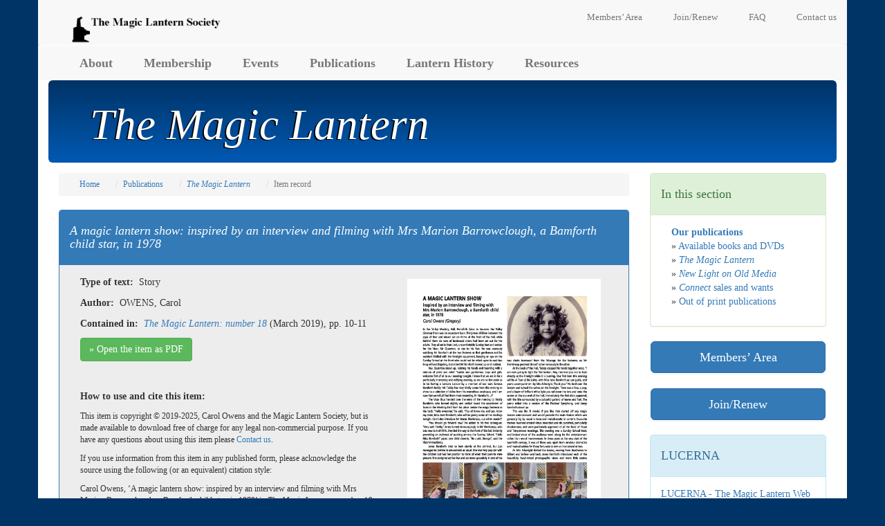

--- FILE ---
content_type: text/html; charset=UTF-8
request_url: https://www.magiclantern.org.uk/the-magic-lantern/item.php?id=4010269
body_size: 3464
content:
<!DOCTYPE html>
<html lang="en">
<head>
	<meta charset="utf-8">
	<meta http-equiv="X-UA-Compatible" content="IE=edge">
	<meta name="viewport" content="width=device-width, initial-scale=1">
	<!-- The above 3 meta tags *must* come first in the head; any other head content must come *after* these tags --><title>The Magic Lantern: The Magic Lantern Society</title><!-- Bootstrap --><link href="../css/bootstrap.min.css" rel="stylesheet"><!-- Custom stylesheet --><link href="../css/custom.css" rel="stylesheet">
	<!-- HTML5 shim and Respond.js for IE8 support of HTML5 elements and media queries -->
	<!-- WARNING: Respond.js doesn't work if you view the page via file:// -->
	<!--[if lt IE 9]>
	<script src="https://oss.maxcdn.com/html5shiv/3.7.2/html5shiv.min.js"></script>
	<script src="https://oss.maxcdn.com/respond/1.4.2/respond.min.js"></script>
	<![endif]-->
</head> <!-- end of head section -->
<body> <!-- start of body section -->
<div id="body-wrapper" class="container"> <!-- start of body wrapper div -->

		<!-- The header content begins here. The contents remain the same on every page of the site. -->
				<div id="header-wrapper" class="row">
		<!-- The hidden-xs class ensures that the quick-links-header content will only be visible on screens larger than xs. -->
		<!-- Between 991 and 768 the logo appears above the quick-links. Find a way to decrease the logo size  -->
			<div id="quick-links-header" class="col-sm-12 navbar navbar-default hidden-xs">
				<ul class="nav navbar-nav navbar-right">
					<li class="dropdown">
                                            <a href="#" class=" navbar-link dropdown-toggle" data-toggle="dropdown">Members&rsquo; Area</a>
						<div class="dropdown-menu">
                        <form id="formLogin" class="form container-fluid" method="post" autocomplete="off" action="../pagelayout/login-do.php">								<div class="form-group">
									<label for="usr">Username:</label>
									<input type="text" class="form-control" id="usr" name="usr" />
								</div>
								<div class="form-group">
									<label for="pwd">Password:</label>
									<input type="password" class="form-control" id="pwd" name="pwd" />
								</div>
							<!--	<button type="button" id="btnLogin" name="btnLogin" class="btn btn-block">Login</button> -->
								<input type="submit" id="btnLogin" name="btnLogin" class="btn btn-block" value="Sign in" />                                
                                <input type="hidden" class="form-control" id="returnpage" name="returnpage" value="" />							</form>
							<div class="container-fluid">
							<br />
							<a class="small" href="../contact.php?subject=password">Forgot password?</a>
							</div>
						</div>
                    					</li>
					<li><a href="../join/" class="navbar-link">Join/Renew</a></li>
					<li><a href="../faq.php" class="navbar-link">FAQ</a></li>
					<li><a href="../contact.php" class="navbar-link">Contact us</a></li>
				</ul>
				<a class="navbar-brand navbar-left" href="../"><img class="img-responsive" alt="The Magic Lantern Society" src="../images/the_mls_logo.gif" /></a>
			</div>
			<div class="clearfix"></div>
			<nav class="navbar navbar-default col-sm-12">
				<div id="mainNav">
					<!-- Brand and toggle icons. These will show on smaller (mobile) screens. -->
					<div class="navbar-header">
						<button type="button" class="navbar-toggle collapsed" data-toggle="collapse" data-target="#menu" aria-expanded="false">
							<span class="sr-only">Toggle navigation</span>
							<span class="small">MENU</span>
							<span class="icon-bar"></span>
							<span class="icon-bar"></span>
							<span class="icon-bar"></span>
						</button>
						<a class="navbar-brand visible-xs" href="../index.php"><img class="img-responsive" alt="The Magic Lantern Society logo" src="../images/the_mls_logo.gif" /></a>
					</div><!-- end navbar-header -->
					<!-- Content which will show on smaller (mobile) screens when the toggle icon is pressed. On larger screens this content replaces the toggle icon. -->
					<div id="menu" class="collapse navbar-collapse">
						<ul class="nav navbar-nav">
							<li><a href="../about/">About</a></li>
							<li><a href="../join/">Membership</a></li>
							<li><a href="../events/">Events</a></li>
							<li><a href="../publications/">Publications</a></li>
							<li><a href="../history/">Lantern History</a></li>
							<li><a href="../resources/">Resources</a></li>
						</ul>
						<!-- The visible-xs class ensures that the quick-links-header content is included in the menu options for small screens. -->
						<ul class="nav navbar-nav visible-xs">
							<hr />
							<li class="dropdown"><a href="../membersarea/" class=" navbar-link dropdown-toggle" data-toggle="dropdown">Members' Area</a>
					<!--			<div class="dropdown-menu">
									<form id="formLogin" class="form container-fluid">
										<div class="form-group">
											<label for="usr">Name:</label>
											<input type="text" class="form-control" id="usr">
										</div>
										<div class="form-group">
											<label for="pwd">Password:</label>
											<input type="password" class="form-control" id="pwd">
										</div>
										<button type="button" id="btnLogin" class="btn btn-block">Login</button>
									</form>
									<div class="container-fluid">
									<br>
									<a class="small" href="#">Forgot password?</a>
									</div>
								</div> -->
                                
						<div class="dropdown-menu">
                        <form id="formLogin" class="form container-fluid" method="post" action="../pagelayout/login-do.php">								<div class="form-group">
									<label for="usr">Username:</label>
									<input type="text" class="form-control" id="usr" name="usr" />
								</div>
								<div class="form-group">
									<label for="pwd">Password:</label>
									<input type="password" class="form-control" id="pwd" name="pwd" />
								</div>
							<!--	<button type="button" id="btnLogin" name="btnLogin" class="btn btn-block">Login</button> -->
								<input type="submit" id="btnLogin" name="btnLogin" class="btn btn-block" value="Sign in" />                                
                                <input type="hidden" class="form-control" id="returnpage" name="returnpage" value="" />							</form>
							<div class="container-fluid">
							<br />
							<a class="small" href="../contact.php?subject=password">Forgot password?</a>
							</div>
						</div>                                                        
                                
							</li>
							<li><a href="../join/" class="navbar-link">Join/Renew</a></li>
							<li><a href="../faq.php" class="navbar-link">FAQ</a></li>
							<li><a href="../contact.php" class="navbar-link">Contact us</a></li>
						</ul>
					</div><!-- navbar-collapse -->
				</div><!-- mainNav -->
			</nav>
		</div>		<!-- The main page content begins here. The content changes with each page as required. -->
		<div id="content-wrapper" class="row container"> <!-- Content section container -->
            <div class="jumbotron">
				<h1><em>The Magic Lantern</em></h1>
			</div>
			<div id="main" class="col-sm-9"> <!-- main content starts here -->
                            
				<ol class="breadcrumb small hidden-xs">
					<li><a href="../">Home</a></li>
                    <li><a href="../publications/">Publications</a></li>
                    <li><a href="index.php"><em>The Magic Lantern</em></a></li>
					<li class="active">Item record</li>
				</ol>

                    <div class="row">
                    <div class="col-sm-12">
                    
					<div id="blurb" class="panel panel-primary">
  						<div class="panel-heading"><h4>
                        <em>A magic lantern show: inspired by an interview and filming with Mrs Marion Barrowclough, a Bamforth child star, in 1978</em>  
                        </h4></div>
<div class="panel-body" style="background-color: #ededed;"><div class="col-sm-7" style="background-color: #ededed;"><p><strong>Type of text:</strong>&nbsp; Story</p><p><strong>Author:</strong>&nbsp; OWENS,  Carol</p><p><strong>Contained in:</strong>&nbsp; <a href="issue.php?id=4010261"><em>The Magic Lantern: number 18</em></a> (March&nbsp;2019), pp. 10-11</p><a href="pdfs/4010269a.pdf" target="_blank" class="btn btn-success sm" role="button">&raquo; Open the item as PDF</a><hr /><p><strong>How to use and cite this item:</strong></p><p class="small">This item is copyright &copy; 2019-2025, Carol Owens and the Magic Lantern Society, but is made available to download free of charge for any legal non-commercial purpose. If you have any questions about using this item please <a href="../../contact.php">Contact us</a>.</p><p class="small">If you use information from this item in any published form, please acknowledge the source using the following (or an equivalent) citation style:<br /></p><p class="small">Carol Owens, &lsquo;A magic lantern show: inspired by an interview and filming with Mrs Marion Barrowclough, a Bamforth child star, in 1978&rsquo; in <em>The Magic Lantern: number 18</em> (March&nbsp;2019), pp.10-11. Reproduced by courtesy of the Magic Lantern Society, www.magiclantern.org.uk, accessed 1 December 2025.</p><p>&nbsp;</p>
<p><a href="index.php" class="btn btn-info btn-med" role="button"><em>TML</em> home page</a>&nbsp;&nbsp;&nbsp;&nbsp; <a href="search.php" class="btn btn-info btn-med" role="button">Search again</a></p>
</p></div><div class="col-sm-5" style="background-color: #ededed;"><a href="pdfs/4010269a.pdf" target="_blank"><img style="background-color: #ededed;" class="img-responsive center-block" src=jpgs/4010269a.jpg height="420px" alt="Click the image to open PDF file in new window" title="Click the image to open PDF file in new window" /></a></div>
</div>
</div>
</div></div>
</div>
            <div id="sidebar" class="col-xs-12 col-sm-3 pull-left"> <!-- Right column of Content section begins -->
            <div class="panel panel-success"><div class="panel-heading"><h4>In this section</h4></div><div class="panel-body"><ul class="list-unstyled"><li><a href="../publications/"><strong>Our publications</strong></a></li><li>&raquo; <a href="../sales/">Available books and DVDs</a></li><li>&raquo; <a href="../the-magic-lantern/"><cite>The Magic Lantern</cite></a></li><li>&raquo; <a href="../new-light-on-old-media/"><cite>New Light on Old Media</cite></a></li><li>&raquo; <a href="../connect/"><cite>Connect</cite> sales and wants</a></li><li>&raquo; <a href="../sales/out-of-print.php">Out of print publications</a></li></ul></div></div><div class="panel" id="btn-membersarea"><div class="dropdown"><a href="#" class="btn btn-primary btn-block btn-lg dropdown-toggle" data-toggle="dropdown" role="button">Members&rsquo; Area</a><div class="dropdown-menu"><form id="formLogin" class="form container-fluid" method="post" autocomplete="off" action="../pagelayout/login-do.php">	<div class="form-group">
	<label for="usr">Username:</label>
	<input type="text" class="form-control" id="usr" name="usr" required="required" />
	</div>
	<div class="form-group">
	<label for="pwd">Password:</label>
	<input type="password" class="form-control" id="pwd" name="pwd" required="required" />
	</div>

	<input type="submit" id="btnLogin" name="btnLogin" class="btn btn-block" value="Sign in" />                                
    <input type="hidden" class="form-control" id="returnpage" name="returnpage" value="" />	</form>
    
    <div class="container-fluid">
	<br />
	<a class="small" href="../contact.php?subject=password">Forgot password?</a>
	</div>
	</div>
</div>

</div><div class="panel" id="btn-join">
<div>
<a href="../join/" class="btn btn-primary btn-block btn-lg" role="button">Join/Renew</a>
</div>
</div><div class="panel panel-info">
<div class="panel-heading"> 
<h4>LUCERNA</h4>
</div>
<div class="panel-body">
<p><a href="https://lucerna.exeter.ac.uk" target="_blank">LUCERNA - The Magic Lantern Web Resource</a> contains a wealth of images and references to help you delve further into the world of the magic lantern.</p></div>
</div>			</div>
		</div> <!-- content section container ends here -->
        
		<!-- The footer content begins here. The contents remain the same on every page of the site. -->
		
<footer id="footer-wrapper" class="row container footer">
			<hr />
			<div id="quick-links-footer" class="row text-center">
				<div class="col-xs-12 col-sm-4">
					<h3>Join in</h3>
					<ul class="list-unstyled">
						<li><a href="../join/">Membership</a></li>
						<li><a href="../events/">Events</a></li>
						<li><a href="../lanternists/">Find a lanternist</a></li>
					</ul>
				</div>
				<div class="col-xs-12 col-sm-4">
					<h3>Subscribe</h3>
					<ul class="list-unstyled">
						<li><a href="../the-magic-lantern/">The Magic Lantern</a></li>
						<li><a href="../new-light-on-old-media/">New Light on Old Media</a></li>
						<li><a href="../connect/">Connect</a></li>
					</ul>
				</div>
				<div class="col-xs-12 col-sm-4">
					<h3>Share</h3>
					<ul class="list-unstyled">
						<li><a href="https://www.facebook.com/TheMagicLanternSociety/" target="_blank">Facebook</a></li>
            <li><a href="https://www.instagram.com/p/C7R64R2IMIe/" target="_blank">Instagram</a></li>
						<li><a href="https://x.com/MagicLanternSoc/" target="_blank">X (previously Twitter)</a></li>
            <li><a href="https://www.youtube.com/@themagiclanternsociety"  target="_blank">YouTube</a></li>					</ul>
				</div>
			</div>
			<hr />
			<div id="terms" class="row">
				<div class="col-xs-12 col-sm-6 col-sm-push-6">
					<ul class="list-inline text-right">
						<li><a href="../privacypolicy.php">Privacy Policy</a></li>                    
						<li><a href="../terms.php">Terms and conditions</a></li>
						<li><a href="../sitemap.php">Site map</a></li>						
						<li><a href="../contact.php">Contact us</a></li>
					</ul>
				</div>
				<div class="col-xs-12 col-sm-6 col-sm-pull-6">
					<p class="text-muted">Copyright &copy; 
                    2025                    The Magic Lantern Society</p>
				</div>
			</div>
		</footer>

		<!-- jQuery (necessary for Bootstrap's JavaScript plugins) -->
		<script src="https://ajax.googleapis.com/ajax/libs/jquery/1.11.3/jquery.min.js"></script>
		<!-- Include all compiled plugins (below), or include individual files as needed -->
		<script src="https://maxcdn.bootstrapcdn.com/bootstrap/3.3.6/js/bootstrap.min.js" integrity="sha384-0mSbJDEHialfmuBBQP6A4Qrprq5OVfW37PRR3j5ELqxss1yVqOtnepnHVP9aJ7xS" crossorigin="anonymous"></script>
        
<!-- start Google Analytics Code -->
<script src="http://www.google-analytics.com/urchin.js" type="text/javascript">
</script>
<script type="text/javascript">
_uacct = "UA-333006-2";
urchinTracker();
</script>
<!-- end Google Analytics Code --></div> <!-- end of body-wrapper -->
</body>
</html>

--- FILE ---
content_type: text/css
request_url: https://www.magiclantern.org.uk/css/custom.css
body_size: 1138
content:
body { background-color: #003366; font-family: "Palatino Linotype", "Book Antiqua", Palatino, serif; }


/* ============== WRAPPERS =============== */

#body-wrapper { background-color: #ffffff; }

#header-wrapper { background-color: #ffffff; }


/* ============= NAVIGATION ============= */

#menu { font-size: large; color: #ffffff; font-weight: bold; text-align: center; }

#quick-links-header { font-size: small; border-bottom: ridge white 0.5px; } /* border-bottom introduces a thin line of separation between top nav and main nav which doesn't show on small screens */

.navbar-brand { height: 65px;  }
#quick-links-header img { height: 65px; }
#mainNav img { height: 63px; padding-left: 0; }

.navbar { margin-bottom: 0; border: none; } /* makes the two navbars of the header appear seamless */

/*
This was the fix, as below, amended before the #quick-links-header and #mainNav were separated.
.navbar .navbar-default { border: none; }
.navbar .navbar-brand { padding-top: 10px; }
.navbar .navbar-brand img { height: 60px; } 

This was a fix, found online, for the logo img to fit within the navbar height.
.navbar .navbar-default { border: none; }
.navbar .navbar-brand { padding-top: 0; }
.navbar .navbar-brand img { height: 50px; }  */

.pager li > a, .pager li > span { color: #337ab7; }

/* ============ JUMBOTRON ============ */

.jumbotron  { background: #003366; /* For browsers that do not support gradients */
              background: -webkit-linear-gradient(#003366, #0059b3); /* For Safari 5.1 to 6.0 */
              background: -o-linear-gradient(#003366, #0059b3); /* For Opera 11.1 to 12.0 */
              background: -moz-linear-gradient(#003366, #0059b3); /* For Firefox 3.6 to 15 */
              background: linear-gradient(#003366, #0059b3); /* Standard syntax (must be last) */ 
              margin: 0; padding: 10px;
	}
	
.jumbotron, h1  { color: white; text-shadow: -2px 1px #000000; }


/* ============= SIDEBAR ============== */

#sidebar, .breadcrumb { margin-top: 15px; }

/*  .membersOnly only shows when logged in  */



/* ============== IMAGES ============== */

.thumbnail img { height: auto; width: 100%; }

#qtr .thumbnail { background-image: url("images/WelcomeBalloon_260x263.jpg"); background-repeat: no-repeat; }

.img-thumb-cap { padding: 15px 0 15px 15px; }

.alpha { list-style-type: lower-alpha; }

img { padding: 5px 10px 15px 10px; }

.banner-img { padding: 0px; width: 100%; height: auto; max-height: 400p; } /* removes the img padding so that the image fills the carousel-inner */



/* ============= TYPOGRAPHY ============== */

h2 { color: #003366; text-shadow: 0.1px 0px #003366; }

#terms { background-color: #f8f8f8; padding-top: 15px; }
#terms, ul, li { padding-left: 15px; }

dt { padding-top: 10px; color: #003366; }



/* ============ CAROUSEL ============== */

.carousel-control.left, .carousel-control.right { background-image: none;  height: auto; } /* removes the horrid gray background */

/* use these if you use captions at some point */
/* .carousel-inner { font-weight: bold; }

.carousel-caption { font-size: 20px; background: rgba(0,0,0,0.4); }

.carousel-caption h3 { font-size: 32px; } */


/* #slide1 { background: url('../images/banners/birds-1200x480.png') top center no-repeat; }

#slide2 { background: url('../images/banners/birds-1200x480.png') top center no-repeat; }

#slide3 { background: url('../images/banners/birds-1200x480.png') top center no-repeat; } */


/* ==============  SITEMAP  ================= */

.level1 { font-size: 20px; padding: 20px 0px 5px 0px; }
        .level2 { margin-left: 35px; font-size: 16px; padding: 10px 0px; }
        .level2 a { font-size: 18px; }
        .level3 { margin-left: 70px; font-size: 16px; padding: 7px 0px;}


/* ============ GLOBAL STYLES ============= */




/* ============= MEDIA QUERIES ============ */

/* --- Portrait and landscape phones --- */

@media (max-width: 480px) {  }

/* --- Landscape phone to portrait tablet --- */

@media (max-width: 768px) {  }

/* --- Large desktop --- */

@media (min-width: 1200px) {  }